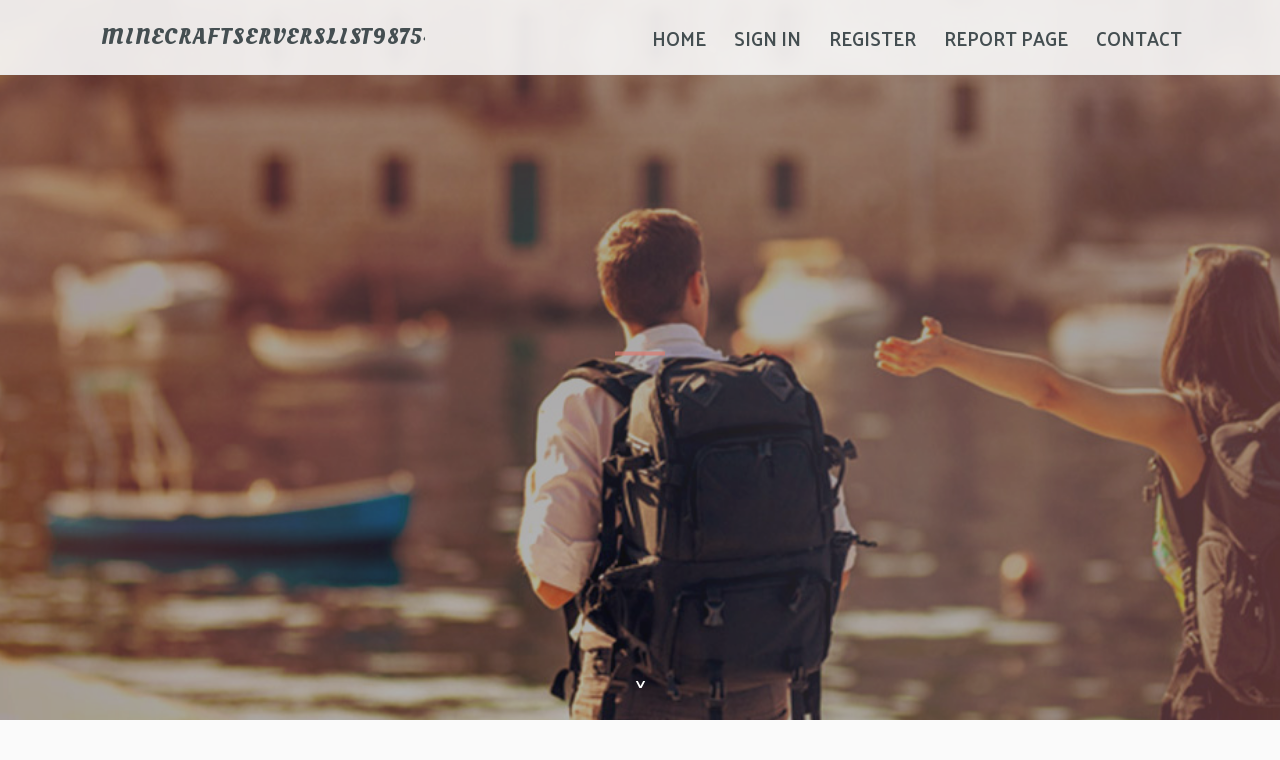

--- FILE ---
content_type: text/html; charset=UTF-8
request_url: https://minecraftserverslist98754.blogrelation.com/
body_size: 2451
content:
<!DOCTYPE html>
<!--[if IE 8]><html class="lt-ie10 lt-ie9 no-js" prefix="og: https://ogp.me/ns#" lang="en"><![endif]-->
<!--[if IE 9]><html class="lt-ie10 no-js" prefix="og: https://ogp.me/ns#" lang="en"><![endif]-->
<!--[if gt IE 9]><!--><html class="no-js" prefix="og: https://ogp.me/ns#" lang="en"><!--<![endif]-->
<head>
<meta charset="utf-8"><meta http-equiv="X-UA-Compatible" content="IE=edge,chrome=1">
<title>New blog minecraftserverslist98754.blogrelation.com - homepage</title>
<meta name="viewport" content="width=device-width,initial-scale=1,viewport-fit=cover">
<meta name="msapplication-tap-highlight" content="no">
<link href="https://cloud.blogrelation.com/blog/cdn/style.css" rel="stylesheet">
<meta name="generator" content="blogrelation.com">
<meta name="format-detection" content="telephone=no">
<meta property="og:url" content="https://minecraftserverslist98754.blogrelation.com/">
<meta property="og:title" content="New blog minecraftserverslist98754.blogrelation.com - homepage">
<meta property="og:type" content="article">
<meta property="og:description" content="New blog minecraftserverslist98754.blogrelation.com - homepage">
<meta property="og:site_name" content="blogrelation.com">
<meta property="og:image" content="https://cloud.blogrelation.com/blog/images/img07.jpg">
<link rel="canonical" href="https://minecraftserverslist98754.blogrelation.com/" />
<link href="https://cloud.blogrelation.com/favicon.ico" rel="shortcut icon" />
</head>
<body class="layout-01 wtf-homepage">
<div class="wnd-page color-red">

<div id="wrapper">

<header id="header">
<div id="layout-section" class="section header header-01 cf design-01 section-media">
<div class="nav-line initial-state cf wnd-fixed">
<div class="section-inner">
<div class="logo logo-default wnd-font-size-90 proxima-nova">
<div class="logo-content">
<div class="text-content-outer"><span class="text-content"><a class="blog_home_link" href="https://minecraftserverslist98754.blogrelation.com"><strong>minecraftserverslist98754.blogrelation.com</strong></a></span>
</div></div></div>

<nav id="menu" role="navigation"><div class="menu-not-loaded">

<ul class="level-1"><li class="wnd-active wnd-homepage">
<li><a href="https://blogrelation.com"><span>Home</span></a></li>
<li><a href="https://blogrelation.com/sign-in"><span>Sign In</span></a></li>
<li><a href="https://blogrelation.com/register"><span>Register</span></a></li>
<li><a href="https://blogrelation.com/report"><span>Report page</span></a></li>
<li><a href="https://blogrelation.com/contact"><span>Contact</span></a></li>
</ul><span class="more-text">More</span>
</div>
</nav>
  <span style="width:100px; display:none; height:100px; "><a href="https://blogrelation.com/new-posts?1">1</a><a href="https://blogrelation.com/new-posts?2">2</a><a href="https://blogrelation.com/new-posts?3">3</a><a href="https://blogrelation.com/new-posts?4">4</a><a href="https://blogrelation.com/new-posts?5">5</a></span>

<div id="menu-mobile" class="hidden"><a href="#" id="menu-submit"><span></span>Menu</a></div>

</div>
</div>

</div>
</header>
<main id="main" class="cf" role="main">
<div class="section-wrapper cf">
<div class="section-wrapper-content cf"><div class="section header header-01 cf design-01 section-media wnd-background-image">
<div class="section-bg">
<div class="section-bg-layer wnd-background-image  bgpos-top-center bgatt-scroll" style="background-image:url('https://cloud.blogrelation.com/blog/images/img07.jpg')"></div>
<div class="section-bg-layer section-bg-overlay overlay-black-light"></div>
</div>

<div class="header-content cf">
<div class="header-claim">
<div class="claim-content">
<div class="claim-inner">
<div class="section-inner">
<h1><span class="styled-inline-text claim-borders playfair-display"><span><span></span></span></span></h1>
</div></div></div></div>

<a href="" class="more"></a>

</div>
<div class="header-gradient"></div>
</div><section class="section default-01 design-01 section-white"><div class="section-bg">
<div class="section-bg-layer">

</div>
<div class="section-bg-layer section-bg-overlay"></div>
</div>
<div class="section-inner">
<div class="content cf">
<div>
<div class="column-wrapper cf">
<div><div class="column-content pr" style="width:100%;">
<div><div class="text cf design-01">

<style>
.single .entry-meta {
	padding-top: 0px;
}
.single .entry-header .entry-title {
    margin-bottom: 0px;
}

.entry-meta {
	border-top: 0px !Important;
}

.entry-title {
	font-size:23px !Important;
}
</style>
<br><h2>You do not have any posts yet</h2>
<div style="display:none" ><a href="https://paxtonhytly.blogrelation.com/45981025/b-overview-to-b-ai-impact-assessment-b-b">1</a><a href="https://emiliacnbt894795.blogrelation.com/45981024/finding-comfort-with-real-time-location">2</a><a href="https://harleysttb970797.blogrelation.com/45981023/dhoni-mobile-in-imamganj-your-definitive-electronics-destination">3</a><a href="https://lewyscbew749496.blogrelation.com/45981022/preserving-your-the-palm-beach-reputation-virtually">4</a><a href="https://codebonus1xbet12334.blogrelation.com/45981021/code-promotion-1xbet-2026-offre-bonus-jusqu-%C3%A0-130">5</a><a href="https://donovanfasix.blogrelation.com/45981020/geile-frauen-stehen-aufs-v-ouml-geln">6</a><a href="https://qasimqdmu388861.blogrelation.com/45981019/little-known-facts-about-mens-linen-pants">7</a><a href="https://matthew39beb5.blogrelation.com/45981018/gift-card-scams-a-common-fraud-tactic">8</a><a href="https://phoebemayi889445.blogrelation.com/45981017/searching-for-towing-near-me-fast-reliable-service">9</a><a href="https://joycexiyb058938.blogrelation.com/45981016/%D7%A9-%D7%99%D7%90-%D7%9C%D7%99-%D7%97%D7%A9%D7%A4%D7%A0%D7%99%D7%AA">10</a><a href="https://sharpthreshold48.blogrelation.com/45981015/latest-news-on-yono-vip">11</a><a href="https://bestseo57801.blogrelation.com/45981014/the-5-second-trick-for-kvepalai-moterims">12</a><a href="https://freeporno55431.blogrelation.com/45981013/tabulose-amateure-werden-in-unzensiertem-swingerparty-pornoclip-geknallt">13</a><a href="https://unifiedcompass87.blogrelation.com/45981012/marpol-73-78-the-unique-services-solutions-you-must-know">14</a><a href="https://aronalsv699903.blogrelation.com/45981011/how-to-get-above-a-breakup-without-having-getting-rid-of-by-yourself-in-the-procedure">15</a></div>
</div></div></div></div></div></div></div></div>
</section>
</div></div>

</main>
<footer id="footer" class="cf">
<div class="section-wrapper cf">
<div class="section-wrapper-content cf"><div class="section footer-01 design-01 section-white">
<div class="section-bg">
<div class="section-bg-layer">
</div>
<div class="section-bg-layer section-bg-overlay"></div>
</div>

    

<div class="footer-line">
<div class="section-inner">
<div class="footer-texts">
<div class="copyright cf">
<div class="copyright-content">
<span class="inline-text">
<span>© 2026&nbsp;All rights reserved</span>
</span>
</div>
</div>
<div class="system-footer cf">
<div class="system-footer-content"><div class="sf">
<div class="sf-content">Powered by <a href="https://blogrelation.com" rel="nofollow" target="_blank">blogrelation.com</a></div>
</div></div>
</div>
</div>
<div class="lang-select cf">
</div></div></div></div></div></div>

</footer>
</div>
</div>
<div id="fe_footer">
<div id="fe_footer_left"><a href="https://blogrelation.com/register" target="_blank">Make a website for free</a> <span style="display: none;"><a href="https://blogrelation.com/forum">forum</a></span> </div><a id="fe_footer_right" href="https://blogrelation.com/sign-in" target="_blank">Webiste Login</a>
</div>
<script defer src="https://static.cloudflareinsights.com/beacon.min.js/vcd15cbe7772f49c399c6a5babf22c1241717689176015" integrity="sha512-ZpsOmlRQV6y907TI0dKBHq9Md29nnaEIPlkf84rnaERnq6zvWvPUqr2ft8M1aS28oN72PdrCzSjY4U6VaAw1EQ==" data-cf-beacon='{"version":"2024.11.0","token":"671bbd28196144d48388095ec7f7fcb2","r":1,"server_timing":{"name":{"cfCacheStatus":true,"cfEdge":true,"cfExtPri":true,"cfL4":true,"cfOrigin":true,"cfSpeedBrain":true},"location_startswith":null}}' crossorigin="anonymous"></script>
</body>
</html>